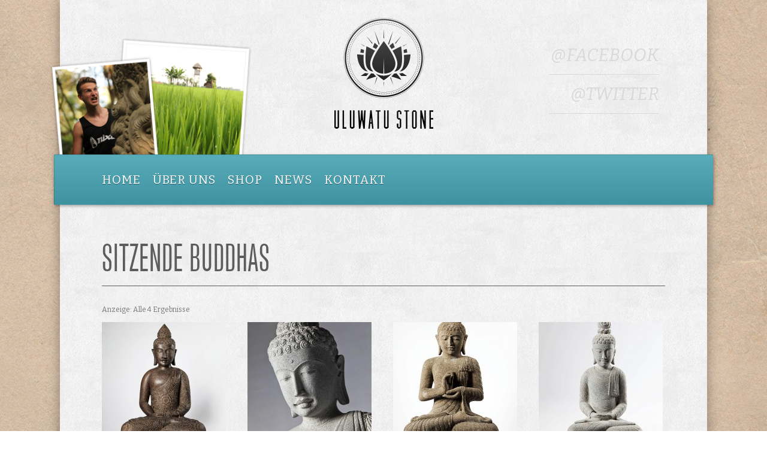

--- FILE ---
content_type: text/html; charset=UTF-8
request_url: http://www.uluwatu-stone.de/produktkategorie/sitzende-buddhas/
body_size: 5487
content:
<!DOCTYPE html>
<!--[if lt IE 7 ]><html class="ie ie6" lang="de" prefix="og: http://ogp.me/ns#"> <![endif]-->
<!--[if IE 7 ]><html class="ie ie7" lang="de" prefix="og: http://ogp.me/ns#"> <![endif]-->
<!--[if IE 8 ]><html class="ie ie8" lang="de" prefix="og: http://ogp.me/ns#"> <![endif]-->
<!--[if (gte IE 9)|!(IE)]><!--><html lang="de" prefix="og: http://ogp.me/ns#"> <!--<![endif]-->
<head>

	<!-- Basic Page Needs
  ================================================== -->
	<meta charset="UTF-8">
	<title>Sitzende Buddhas Archive - Uluwatu StoneUluwatu Stone</title>

	<!-- Mobile Specific Metas
	================================================== -->
	<meta name="viewport" content="width=device-width, initial-scale=1, maximum-scale=1">

	<!-- Favicons
	================================================== -->
	<link rel="shortcut icon" href="http://www.uluwatu-stone.de/wp-content/themes/uluwatu/images/favicon.ico">
	<link rel="apple-touch-icon" href="http://www.uluwatu-stone.de/wp-content/themes/uluwatu/images/apple-touch-icon.png">
	<link rel="apple-touch-icon" sizes="72x72" href="http://www.uluwatu-stone.de/wp-content/themes/uluwatu/images/apple-touch-icon-72x72.png">
	<link rel="apple-touch-icon" sizes="114x114" href="http://www.uluwatu-stone.de/wp-content/themes/uluwatu/images/apple-touch-icon-114x114.png">
	
	<!-- Google Fonts
	================================================== -->
	<link href='http://fonts.googleapis.com/css?family=Bitter:400,700,400italic' rel='stylesheet' type='text/css'>
	<link href="//netdna.bootstrapcdn.com/font-awesome/4.1.0/css/font-awesome.min.css" rel="stylesheet">

	<!-- The first line adds support for XFN, and the second line provides links for our pingbacks.
	================================================== -->
	<link rel="profile" href="http://gmpg.org/xfn/11" />
	<link rel="pingback" href="http://www.uluwatu-stone.de/xmlrpc.php" />
	
	<!--[if lt IE 9]>
		<script src="http://html5shim.googlecode.com/svn/trunk/html5.js"></script>
	<![endif]-->
	
	
<!-- This site is optimized with the Yoast SEO plugin v3.4 - https://yoast.com/wordpress/plugins/seo/ -->
<link rel="canonical" href="http://www.uluwatu-stone.de/produktkategorie/sitzende-buddhas/" />
<meta property="og:locale" content="de_DE" />
<meta property="og:type" content="object" />
<meta property="og:title" content="Sitzende Buddhas Archive - Uluwatu Stone" />
<meta property="og:url" content="http://www.uluwatu-stone.de/produktkategorie/sitzende-buddhas/" />
<meta property="og:site_name" content="Uluwatu Stone" />
<!-- / Yoast SEO plugin. -->

<link rel='dns-prefetch' href='//netdna.bootstrapcdn.com' />
<link rel='dns-prefetch' href='//s.w.org' />
<link rel="alternate" type="application/rss+xml" title="Uluwatu Stone &raquo; Feed" href="http://www.uluwatu-stone.de/feed/" />
<link rel="alternate" type="application/rss+xml" title="Uluwatu Stone &raquo; Kommentar-Feed" href="http://www.uluwatu-stone.de/comments/feed/" />
<link rel="alternate" type="application/rss+xml" title="Uluwatu Stone &raquo; Sitzende Buddhas Produktkategorie Feed" href="http://www.uluwatu-stone.de/produktkategorie/sitzende-buddhas/feed/" />
		<script type="text/javascript">
			window._wpemojiSettings = {"baseUrl":"https:\/\/s.w.org\/images\/core\/emoji\/2\/72x72\/","ext":".png","svgUrl":"https:\/\/s.w.org\/images\/core\/emoji\/2\/svg\/","svgExt":".svg","source":{"concatemoji":"http:\/\/www.uluwatu-stone.de\/wp-includes\/js\/wp-emoji-release.min.js?ver=4.6.29"}};
			!function(e,o,t){var a,n,r;function i(e){var t=o.createElement("script");t.src=e,t.type="text/javascript",o.getElementsByTagName("head")[0].appendChild(t)}for(r=Array("simple","flag","unicode8","diversity","unicode9"),t.supports={everything:!0,everythingExceptFlag:!0},n=0;n<r.length;n++)t.supports[r[n]]=function(e){var t,a,n=o.createElement("canvas"),r=n.getContext&&n.getContext("2d"),i=String.fromCharCode;if(!r||!r.fillText)return!1;switch(r.textBaseline="top",r.font="600 32px Arial",e){case"flag":return(r.fillText(i(55356,56806,55356,56826),0,0),n.toDataURL().length<3e3)?!1:(r.clearRect(0,0,n.width,n.height),r.fillText(i(55356,57331,65039,8205,55356,57096),0,0),a=n.toDataURL(),r.clearRect(0,0,n.width,n.height),r.fillText(i(55356,57331,55356,57096),0,0),a!==n.toDataURL());case"diversity":return r.fillText(i(55356,57221),0,0),a=(t=r.getImageData(16,16,1,1).data)[0]+","+t[1]+","+t[2]+","+t[3],r.fillText(i(55356,57221,55356,57343),0,0),a!=(t=r.getImageData(16,16,1,1).data)[0]+","+t[1]+","+t[2]+","+t[3];case"simple":return r.fillText(i(55357,56835),0,0),0!==r.getImageData(16,16,1,1).data[0];case"unicode8":return r.fillText(i(55356,57135),0,0),0!==r.getImageData(16,16,1,1).data[0];case"unicode9":return r.fillText(i(55358,56631),0,0),0!==r.getImageData(16,16,1,1).data[0]}return!1}(r[n]),t.supports.everything=t.supports.everything&&t.supports[r[n]],"flag"!==r[n]&&(t.supports.everythingExceptFlag=t.supports.everythingExceptFlag&&t.supports[r[n]]);t.supports.everythingExceptFlag=t.supports.everythingExceptFlag&&!t.supports.flag,t.DOMReady=!1,t.readyCallback=function(){t.DOMReady=!0},t.supports.everything||(a=function(){t.readyCallback()},o.addEventListener?(o.addEventListener("DOMContentLoaded",a,!1),e.addEventListener("load",a,!1)):(e.attachEvent("onload",a),o.attachEvent("onreadystatechange",function(){"complete"===o.readyState&&t.readyCallback()})),(a=t.source||{}).concatemoji?i(a.concatemoji):a.wpemoji&&a.twemoji&&(i(a.twemoji),i(a.wpemoji)))}(window,document,window._wpemojiSettings);
		</script>
		<style type="text/css">
img.wp-smiley,
img.emoji {
	display: inline !important;
	border: none !important;
	box-shadow: none !important;
	height: 1em !important;
	width: 1em !important;
	margin: 0 .07em !important;
	vertical-align: -0.1em !important;
	background: none !important;
	padding: 0 !important;
}
</style>
<link rel='stylesheet' id='contact-form-7-css'  href='http://www.uluwatu-stone.de/wp-content/plugins/contact-form-7/includes/css/styles.css?ver=4.3.1' type='text/css' media='all' />
<link rel='stylesheet' id='sb_instagram_styles-css'  href='http://www.uluwatu-stone.de/wp-content/plugins/instagram-feed/css/sb-instagram.css?ver=1.3.11' type='text/css' media='all' />
<link rel='stylesheet' id='sb_instagram_icons-css'  href='//netdna.bootstrapcdn.com/font-awesome/4.2.0/css/font-awesome.min.css?1&#038;ver=4.2.0' type='text/css' media='all' />
<link rel='stylesheet' id='fbshare-stylesheet-css'  href='http://www.uluwatu-stone.de/wp-content/plugins/woocommerce-facebook-share-like-button/css/fbshare.css?ver=4.6.29' type='text/css' media='all' />
<link rel='stylesheet' id='sod-pinterest-style-css'  href='http://www.uluwatu-stone.de/wp-content/plugins/woocommerce-pinterest-button-extension/assets/sod-pinterest.css?ver=4.6.29' type='text/css' media='all' />
<link rel='stylesheet' id='woocommerce-layout-css'  href='//www.uluwatu-stone.de/wp-content/plugins/woocommerce/assets/css/woocommerce-layout.css?ver=2.5.1' type='text/css' media='all' />
<link rel='stylesheet' id='woocommerce-smallscreen-css'  href='//www.uluwatu-stone.de/wp-content/plugins/woocommerce/assets/css/woocommerce-smallscreen.css?ver=2.5.1' type='text/css' media='only screen and (max-width: 768px)' />
<link rel='stylesheet' id='woocommerce-general-css'  href='//www.uluwatu-stone.de/wp-content/plugins/woocommerce/assets/css/woocommerce.css?ver=2.5.1' type='text/css' media='all' />
<link rel='stylesheet' id='wooslider-flexslider-css'  href='http://www.uluwatu-stone.de/wp-content/plugins/wooslider/assets/css/flexslider.css?ver=1.0.1' type='text/css' media='all' />
<link rel='stylesheet' id='wooslider-common-css'  href='http://www.uluwatu-stone.de/wp-content/plugins/wooslider/assets/css/style.css?ver=1.0.1' type='text/css' media='all' />
<link rel='stylesheet' id='base-style-css'  href='http://www.uluwatu-stone.de/wp-content/themes/uluwatu/css/base.css?ver=all' type='text/css' media='all' />
<link rel='stylesheet' id='skeleton-style-css'  href='http://www.uluwatu-stone.de/wp-content/themes/uluwatu/css/skeleton.css?ver=all' type='text/css' media='all' />
<link rel='stylesheet' id='layout-style-css'  href='http://www.uluwatu-stone.de/wp-content/themes/uluwatu/css/layout.css?ver=all' type='text/css' media='all' />
<script type='text/javascript' src='http://www.uluwatu-stone.de/wp-includes/js/jquery/jquery.js?ver=1.12.4'></script>
<script type='text/javascript' src='http://www.uluwatu-stone.de/wp-includes/js/jquery/jquery-migrate.min.js?ver=1.4.1'></script>
<script type='text/javascript' src='http://www.uluwatu-stone.de/wp-content/plugins/woocommerce-pinterest-button-extension/assets/sod_pinterest.js?ver=4.6.29'></script>
<link rel='https://api.w.org/' href='http://www.uluwatu-stone.de/wp-json/' />
<link rel="EditURI" type="application/rsd+xml" title="RSD" href="http://www.uluwatu-stone.de/xmlrpc.php?rsd" />
<link rel="wlwmanifest" type="application/wlwmanifest+xml" href="http://www.uluwatu-stone.de/wp-includes/wlwmanifest.xml" /> 
<link rel="alternate" type="application/rss+xml"  title="Neue Produkte hinzugefügt zu Sitzende Buddhas" href="http://www.uluwatu-stone.de/shop/feed/?product_cat=sitzende-buddhas" />		<style type="text/css">.recentcomments a{display:inline !important;padding:0 !important;margin:0 !important;}</style>
		
</head>

<body class="archive tax-product_cat term-sitzende-buddhas term-18 woocommerce woocommerce-page">

	<div class="page-bg">

	<div id="page" class="hfeed site container" role="main">
	
		<header id="masthead" class="site-header sixteen columns" role="banner">
			<a href="http://www.uluwatu-stone.de"><img src="http://www.uluwatu-stone.de/wp-content/themes/uluwatu/images/bg_header.png" alt="Beispiele unserer Statuen" class="header-polaroid six columns alpha"></a>	
			<a href="http://www.uluwatu-stone.de" class="sitelogo four columns"><img src="http://www.uluwatu-stone.de/wp-content/themes/uluwatu/images/logo_uluwatu.png" alt="Logo Uluwatu Stone" width="165" height="185"></a>
			<ul class="header-social four columns offset-by-two omega">
				<li><a href="https://www.facebook.com/uluwatustone" target="_blank">@Facebook</a></li>
				<li><a href="https://twitter.com/UluwatuStone" target="_blank">@Twitter</a></li>
			</ul>
		</header><!-- #masthead .site-header -->
		
		<nav role="navigation" class="site-navigation main-navigation sixteen columns">
			<div class="menu-primary-container"><ul id="menu-primary" class="menu"><li id="menu-item-45" class="menu-item menu-item-type-post_type menu-item-object-page menu-item-45"><a href="http://www.uluwatu-stone.de/">Home</a></li>
<li id="menu-item-43" class="menu-item menu-item-type-post_type menu-item-object-page menu-item-43"><a href="http://www.uluwatu-stone.de/uber-uns/">Über uns</a></li>
<li id="menu-item-32" class="menu-item menu-item-type-post_type menu-item-object-page menu-item-32"><a href="http://www.uluwatu-stone.de/shop/">Shop</a></li>
<li id="menu-item-335" class="menu-item menu-item-type-post_type menu-item-object-page menu-item-335"><a href="http://www.uluwatu-stone.de/news/">News</a></li>
<li id="menu-item-44" class="menu-item menu-item-type-post_type menu-item-object-page menu-item-44"><a href="http://www.uluwatu-stone.de/kontakt/">Kontakt</a></li>
</ul></div>		</nav><!-- .site-navigation .main-navigation -->
		
		<div id="main" class="site-main sixteen columns">		
	<div id="primary" class="content-area">
	
		
			
				<h1 class="page-title">Sitzende Buddhas</h1>

			
			
			
				<p class="woocommerce-result-count">
	Anzeige: Alle 4 Ergebnisse</p>
<form class="woocommerce-ordering" method="get">
	<select name="orderby" class="orderby">
					<option value="menu_order"  selected='selected'>Standardsortierung</option>
					<option value="popularity" >Sortieren nach Beliebtheit</option>
					<option value="date" >Sortieren nach Aktualität</option>
					<option value="price" >Sortieren nach Preis: aufsteigend</option>
					<option value="price-desc" >Sortieren nach Preis: absteigend</option>
			</select>
	</form>

				<ul class="products">

					
					
						<li class="first post-108 product type-product status-publish has-post-thumbnail product_cat-sitzende-buddhas product_tag-blumen product_tag-buddha product_tag-flusstein product_tag-meditation product_tag-schwarz product_tag-sitzen taxable shipping-taxable product-type-simple product-cat-sitzende-buddhas product-tag-blumen product-tag-buddha product-tag-flusstein product-tag-meditation product-tag-schwarz product-tag-sitzen instock">

	<a href="http://www.uluwatu-stone.de/produkt/dark-knight/"><img width="207" height="207" src="http://www.uluwatu-stone.de/wp-content/uploads/2013/04/IMG_7242x-207x207.jpg" class="attachment-shop_catalog size-shop_catalog wp-post-image" alt="Buddha sitzend 80 cm" srcset="http://www.uluwatu-stone.de/wp-content/uploads/2013/04/IMG_7242x-207x207.jpg 207w, http://www.uluwatu-stone.de/wp-content/uploads/2013/04/IMG_7242x-210x210.jpg 210w, http://www.uluwatu-stone.de/wp-content/uploads/2013/04/IMG_7242x-140x140.jpg 140w, http://www.uluwatu-stone.de/wp-content/uploads/2013/04/IMG_7242x-451x451.jpg 451w" sizes="(max-width: 207px) 100vw, 207px" /><h3>Dark Knight (sold)</h3>
</a><a rel="nofollow" href="http://www.uluwatu-stone.de/produkt/dark-knight/" data-quantity="1" data-product_id="108" data-product_sku="" class="button product_type_simple ajax_add_to_cart">Weiterlesen</a>
</li>

					
						<li class="post-86 product type-product status-publish has-post-thumbnail product_cat-sitzende-buddhas product_tag-blumen product_tag-buddha product_tag-flusstein product_tag-hell product_tag-sitzen product_tag-weis taxable shipping-taxable product-type-simple product-cat-sitzende-buddhas product-tag-blumen product-tag-buddha product-tag-flusstein product-tag-hell product-tag-sitzen product-tag-weis instock">

	<a href="http://www.uluwatu-stone.de/produkt/flower-power/"><img width="207" height="207" src="http://www.uluwatu-stone.de/wp-content/uploads/2013/04/IMG_7327x-207x207.jpg" class="attachment-shop_catalog size-shop_catalog wp-post-image" alt="Buddha sitzende 100 cm" srcset="http://www.uluwatu-stone.de/wp-content/uploads/2013/04/IMG_7327x-207x207.jpg 207w, http://www.uluwatu-stone.de/wp-content/uploads/2013/04/IMG_7327x-210x210.jpg 210w, http://www.uluwatu-stone.de/wp-content/uploads/2013/04/IMG_7327x-140x140.jpg 140w, http://www.uluwatu-stone.de/wp-content/uploads/2013/04/IMG_7327x-451x451.jpg 451w" sizes="(max-width: 207px) 100vw, 207px" /><h3>Flower Power (sold)</h3>
</a><a rel="nofollow" href="http://www.uluwatu-stone.de/produkt/flower-power/" data-quantity="1" data-product_id="86" data-product_sku="" class="button product_type_simple ajax_add_to_cart">Weiterlesen</a>
</li>

					
						<li class="post-99 product type-product status-publish has-post-thumbnail product_cat-sitzende-buddhas product_tag-buddha product_tag-greenstone product_tag-lava product_tag-rad_der_lehre product_tag-sitzen taxable shipping-taxable product-type-simple product-cat-sitzende-buddhas product-tag-buddha product-tag-greenstone product-tag-lava product-tag-rad_der_lehre product-tag-sitzen instock">

	<a href="http://www.uluwatu-stone.de/produkt/keeper-of-the-faith/"><img width="207" height="207" src="http://www.uluwatu-stone.de/wp-content/uploads/2013/04/IMG_7380x-207x207.jpg" class="attachment-shop_catalog size-shop_catalog wp-post-image" alt="Buddha sitzend 105 cm" srcset="http://www.uluwatu-stone.de/wp-content/uploads/2013/04/IMG_7380x-207x207.jpg 207w, http://www.uluwatu-stone.de/wp-content/uploads/2013/04/IMG_7380x-210x210.jpg 210w, http://www.uluwatu-stone.de/wp-content/uploads/2013/04/IMG_7380x-140x140.jpg 140w, http://www.uluwatu-stone.de/wp-content/uploads/2013/04/IMG_7380x-451x451.jpg 451w" sizes="(max-width: 207px) 100vw, 207px" /><h3>Keeper of the Faith (sold)</h3>
</a><a rel="nofollow" href="http://www.uluwatu-stone.de/produkt/keeper-of-the-faith/" data-quantity="1" data-product_id="99" data-product_sku="" class="button product_type_simple ajax_add_to_cart">Weiterlesen</a>
</li>

					
						<li class="last post-103 product type-product status-publish has-post-thumbnail product_cat-sitzende-buddhas product_tag-buddha product_tag-flamme product_tag-flusstein product_tag-hell product_tag-meditation product_tag-sitzen product_tag-weis taxable shipping-taxable product-type-simple product-cat-sitzende-buddhas product-tag-buddha product-tag-flamme product-tag-flusstein product-tag-hell product-tag-meditation product-tag-sitzen product-tag-weis instock">

	<a href="http://www.uluwatu-stone.de/produkt/white-light/"><img width="207" height="207" src="http://www.uluwatu-stone.de/wp-content/uploads/2013/04/IMG_7424x-207x207.jpg" class="attachment-shop_catalog size-shop_catalog wp-post-image" alt="Buddha sitzend 60 cm" srcset="http://www.uluwatu-stone.de/wp-content/uploads/2013/04/IMG_7424x-207x207.jpg 207w, http://www.uluwatu-stone.de/wp-content/uploads/2013/04/IMG_7424x-210x210.jpg 210w, http://www.uluwatu-stone.de/wp-content/uploads/2013/04/IMG_7424x-140x140.jpg 140w, http://www.uluwatu-stone.de/wp-content/uploads/2013/04/IMG_7424x-451x451.jpg 451w" sizes="(max-width: 207px) 100vw, 207px" /><h3>White Light (sold)</h3>
</a><a rel="nofollow" href="http://www.uluwatu-stone.de/produkt/white-light/" data-quantity="1" data-product_id="103" data-product_sku="" class="button product_type_simple ajax_add_to_cart">Weiterlesen</a>
</li>

					
				</ul>

				
					
	</div>
			
		</div><!-- #main .site-main -->

		<div class="footer_divider sixteen columns">&nbsp;</div>
		
	</div><!-- #page .hfeed .site .container -->

	</div>
	
	<div id="footer_wrapper">
		<footer id="colophon" class="site-footer container" role="contentinfo">
			<div class="footer_widgets clearfix">
		
		    	<aside id="text-2" class="widget widget_text five columns offset-by-three">			<div class="textwidget"><strong>Uluwatu Stone | Simon Putz</strong></br>
Insel 25</br>
D-89231 Neu-Ulm</br>
+49 731 150 68 50</br>
+49 174 210 43 65</br>
info@uluwatu-stone.de</div>
		</aside>		    	<aside id="text-3" class="widget widget_text six columns">			<div class="textwidget"><div id="sb_instagram" class="sbi sbi_col_3" style="width:105%; padding-bottom: 10px; " data-id="3301142388" data-num="3" data-res="auto" data-cols="3" data-options='{&quot;sortby&quot;: &quot;none&quot;, &quot;headercolor&quot;: &quot;&quot;, &quot;imagepadding&quot;: &quot;5&quot;}'><div id="sbi_images" style="padding: 5px;"><div class="sbi_loader fa-spin"></div></div><div id="sbi_load"><div class="sbi_follow_btn"><a href="http://instagram.com/" style="" target="_blank"><i class="fa fa-instagram"></i>Follow on Instagram</a></div></div></div></div>
		</aside>		    	
		    	<div class="two columns">&nbsp;</div>
		    	
		    	<div class="wim_patch">
					<a href="http://www.wowitmoves.com" alt="kreativagentur wowitmoves">
						<img src="http://www.uluwatu-stone.de/wp-content/themes/uluwatu/images/patch_wim.png" alt="Logo kreativagentur wowitmoves" width="113" height="90" />
					</a>
				</div>
				
			</div><! -- .footer_widgets -->
				
			<nav class="footer-nav sixteen columns">
				<div class="menu-footer-container"><ul id="menu-footer" class="menu"><li id="menu-item-144" class="menu-item menu-item-type-post_type menu-item-object-page menu-item-144"><a href="http://www.uluwatu-stone.de/">Home</a></li>
<li id="menu-item-141" class="menu-item menu-item-type-post_type menu-item-object-page menu-item-141"><a href="http://www.uluwatu-stone.de/uber-uns/">Über uns</a></li>
<li id="menu-item-143" class="menu-item menu-item-type-post_type menu-item-object-page menu-item-143"><a href="http://www.uluwatu-stone.de/shop/">Shop</a></li>
<li id="menu-item-334" class="menu-item menu-item-type-post_type menu-item-object-page menu-item-334"><a href="http://www.uluwatu-stone.de/news/">News</a></li>
<li id="menu-item-142" class="menu-item menu-item-type-post_type menu-item-object-page menu-item-142"><a href="http://www.uluwatu-stone.de/kontakt/">Kontakt</a></li>
<li id="menu-item-140" class="menu-item menu-item-type-post_type menu-item-object-page menu-item-140"><a href="http://www.uluwatu-stone.de/impressum/">Impressum</a></li>
</ul></div>			</nav>		
	    		    		    
		</footer><!-- #colophon .site-footer -->

	</div><!-- #footer_wrapper -->

<script type='text/javascript' src='http://www.uluwatu-stone.de/wp-content/plugins/contact-form-7/includes/js/jquery.form.min.js?ver=3.51.0-2014.06.20'></script>
<script type='text/javascript'>
/* <![CDATA[ */
var _wpcf7 = {"loaderUrl":"http:\/\/www.uluwatu-stone.de\/wp-content\/plugins\/contact-form-7\/images\/ajax-loader.gif","recaptchaEmpty":"Please verify that you are not a robot.","sending":"Senden ..."};
/* ]]> */
</script>
<script type='text/javascript' src='http://www.uluwatu-stone.de/wp-content/plugins/contact-form-7/includes/js/scripts.js?ver=4.3.1'></script>
<script type='text/javascript'>
/* <![CDATA[ */
var sb_instagram_js_options = {"sb_instagram_at":"3301142388.3a81a9f.cf89da8def0b4695a3b27f2cf1269bd2"};
/* ]]> */
</script>
<script type='text/javascript' src='http://www.uluwatu-stone.de/wp-content/plugins/instagram-feed/js/sb-instagram.js?ver=1.3.11'></script>
<script type='text/javascript'>
/* <![CDATA[ */
var wc_add_to_cart_params = {"ajax_url":"\/wp-admin\/admin-ajax.php","wc_ajax_url":"\/produktkategorie\/sitzende-buddhas\/?wc-ajax=%%endpoint%%","i18n_view_cart":"Warenkorb anzeigen","cart_url":"http:\/\/www.uluwatu-stone.de\/warenkorb\/","is_cart":"","cart_redirect_after_add":"no"};
/* ]]> */
</script>
<script type='text/javascript' src='//www.uluwatu-stone.de/wp-content/plugins/woocommerce/assets/js/frontend/add-to-cart.min.js?ver=2.5.1'></script>
<script type='text/javascript' src='//www.uluwatu-stone.de/wp-content/plugins/woocommerce/assets/js/jquery-blockui/jquery.blockUI.min.js?ver=2.70'></script>
<script type='text/javascript'>
/* <![CDATA[ */
var woocommerce_params = {"ajax_url":"\/wp-admin\/admin-ajax.php","wc_ajax_url":"\/produktkategorie\/sitzende-buddhas\/?wc-ajax=%%endpoint%%"};
/* ]]> */
</script>
<script type='text/javascript' src='//www.uluwatu-stone.de/wp-content/plugins/woocommerce/assets/js/frontend/woocommerce.min.js?ver=2.5.1'></script>
<script type='text/javascript' src='//www.uluwatu-stone.de/wp-content/plugins/woocommerce/assets/js/jquery-cookie/jquery.cookie.min.js?ver=1.4.1'></script>
<script type='text/javascript'>
/* <![CDATA[ */
var wc_cart_fragments_params = {"ajax_url":"\/wp-admin\/admin-ajax.php","wc_ajax_url":"\/produktkategorie\/sitzende-buddhas\/?wc-ajax=%%endpoint%%","fragment_name":"wc_fragments"};
/* ]]> */
</script>
<script type='text/javascript' src='//www.uluwatu-stone.de/wp-content/plugins/woocommerce/assets/js/frontend/cart-fragments.min.js?ver=2.5.1'></script>
<script type='text/javascript' src='http://www.uluwatu-stone.de/wp-content/plugins/wooslider/assets/js/jquery.flexslider-min.js?ver=1.0.0'></script>
<script type='text/javascript' src='http://www.uluwatu-stone.de/wp-includes/js/wp-embed.min.js?ver=4.6.29'></script>

</body>
</html>

--- FILE ---
content_type: text/css
request_url: http://www.uluwatu-stone.de/wp-content/themes/uluwatu/css/base.css?ver=all
body_size: 2702
content:
/*
* Skeleton V1.2
* Copyright 2011, Dave Gamache
* www.getskeleton.com
* Free to use under the MIT license.
* http://www.opensource.org/licenses/mit-license.php
* 6/20/2012
*/
/* Table of Content
==================================================
	#Reset & Basics
	#Basic Styles
	#Site Styles
	#Typography
	#Links
	#Lists
	#Images
	#Buttons
	#Forms
	#Misc */
/* #Reset & Basics (Inspired by E. Meyers)
================================================== */
html, body, div, span, applet, object, iframe, h1, h2, h3, h4, h5, h6, p, blockquote, pre, a, abbr, acronym, address, big, cite, code, del, dfn, em, img, ins, kbd, q, s, samp, small, strike, strong, sub, sup, tt, var, b, u, i, center, dl, dt, dd, ol, ul, li, fieldset, form, label, legend, table, caption, tbody, tfoot, thead, tr, th, td, article, aside, canvas, details, embed, figure, figcaption, footer, header, hgroup, menu, nav, output, ruby, section, summary, time, mark, audio, video {
  margin: 0;
  padding: 0;
  border: 0;
  font-size: 100%;
  font: inherit;
  vertical-align: baseline; }

article, aside, details, figcaption, figure, footer, header, hgroup, menu, nav, section {
  display: block; }

body {
  line-height: 1; }

ol, ul {
  list-style: none; }

blockquote, q {
  quotes: none; }

blockquote:before, blockquote:after,
q:before, q:after {
  content: '';
  content: none; }

table {
  border-collapse: collapse;
  border-spacing: 0; }

*, *:before, *:after {
  -moz-box-sizing: border-box;
  -webkit-box-sizing: border-box;
  box-sizing: border-box; }

/* #Basic Styles
================================================== */
body {
  background: #fff;
  background: url(../images/bg_site.jpg) 50% 50% repeat;
  font: 16px/24px 'Bitter', serif;
  color: #444;
  -webkit-font-smoothing: antialiased;
  /* Fix for webkit rendering */
  -webkit-text-size-adjust: 100%;
  -webkit-hyphens: auto;
  -moz-hyphens: auto;
  -ms-hyphens: auto;
  hyphens: auto; }

/* #Typography
================================================== */
h1 a, h2 a, h3 a, h4 a, h5 a, h6 a {
  font-weight: inherit;
  text-decoration: none;
  border: 0; }

h1 {
  border-bottom: 1px solid #5c5c5c;
  color: #5c5c5c;
  display: block;
  font-family: 'trump_gothic_eastregular';
  font-size: 3.75em;
  line-height: 1em;
  padding: 0 0 15px 0;
  margin-bottom: 0.5em;
  letter-spacing: 1px;
  text-transform: uppercase; }

.home h1 {
  border: 0;
  color: #444;
  padding: 0;
  font-family: 'Bitter', serif;
  text-transform: none;
  letter-spacing: 0; }

h2,
.home h1 {
  margin-top: 1.6em;
  margin-bottom: 0.8em;
  font-size: 1.875em;
  font-weight: 700;
  line-height: 0.8em; }

h3 {
  font-size: 1.31250em;
  line-height: 1.5;
  font-weight: 700;
  margin-bottom: 8px; }

h4 {
  font-size: 21px;
  line-height: 30px;
  margin-bottom: 4px; }

h5 {
  font-size: 17px;
  line-height: 24px; }

h6 {
  font-size: 14px;
  line-height: 21px; }

.subheader {
  color: #777; }

p {
  line-height: 1.5em;
  font-size: 1em;
  margin: 0 0 1.5em 0;
  text-align: justify; }

p img {
  margin: 0; }

p.lead {
  font-size: 21px;
  line-height: 27px;
  color: #777; }

p.twocolumns {
  -webkit-column-count: 2;
  -moz-column-count: 2;
  column-count: 2;
  -webkit-column-gap: 30px;
  -moz-column-gap: 30px;
  column-gap: 30px; }

em {
  font-style: italic; }

strong {
  font-weight: bold; }

small {
  font-size: 80%; }

/*	Blockquotes  */
blockquote, blockquote p {
  font-size: 17px;
  line-height: 24px;
  color: #777;
  font-style: italic; }

blockquote {
  margin: 0 0 20px;
  padding: 9px 20px 0 19px;
  border-left: 1px solid #ddd; }

blockquote cite {
  display: block;
  font-size: 12px;
  color: #555; }

blockquote cite:before {
  content: "\2014 \0020"; }

blockquote cite a, blockquote cite a:visited, blockquote cite a:visited {
  color: #555; }

hr {
  border: solid #ddd;
  border-width: 1px 0 0;
  clear: both;
  margin: 10px 0 30px;
  height: 0; }

/* #Links
================================================== */
a, a:visited {
  border-bottom: 1px dotted #666;
  color: #666;
  text-decoration: none;
  outline: 0; }

a:hover, a:focus {
  color: #000; }

p a, p a:visited {
  line-height: inherit; }

.thumbnails a,
.wp-caption a,
#sb-container a,
.pp_hoverContainer a {
  border: 0; }

/* #Lists
================================================== */
ul, ol {
  margin-bottom: 1.5em;
  padding-left: 1.2em; }

ul {
  list-style: disc outside; }

ol {
  list-style: decimal; }

ol, ul.square, ul.circle, ul.disc {
  margin-left: 30px; }

ul.square {
  list-style: square outside; }

ul.circle {
  list-style: circle outside; }

ul.disc {
  list-style: disc outside; }

ul ul, ul ol,
ol ol, ol ul {
  margin: 4px 0 5px 30px;
  font-size: 90%; }

ul ul li, ul ol li,
ol ol li, ol ul li {
  margin-bottom: 6px; }

li {
  margin-bottom: 12px; }

ul.large li {
  line-height: 21px; }

li p {
  line-height: 21px; }

/* #Images
================================================== */
img {
  max-width: 100%;
  height: auto; }

.gallery .gallery-item {
  padding: 6px; }
.gallery a {
  border: 0; }

/* #Buttons
================================================== */
.big {
  font-size: 24px !important;
  font-weight: bold !important;
  padding: 8px 14px 10px !important;
  margin: 0 !important; }

a.button,
button,
input[type="submit"],
input[type="reset"],
input[type="button"] {
  background-color: #47a4b3;
  -webkit-box-shadow: 0 1px 3px rgba(0, 0, 3, 0.25), inset 0 1px 3px rgba(255, 255, 255, 0.7);
  -moz-box-shadow: 0 1px 3px rgba(0, 0, 3, 0.25), inset 0 1px 3px rgba(255, 255, 255, 0.7);
  box-shadow: 0 1px 3px rgba(0, 0, 3, 0.25), inset 0 1px 3px rgba(255, 255, 255, 0.7);
  border: solid 1px #3d8d99;
  color: #fff;
  display: inline-block;
  font-weight: bold;
  text-decoration: none;
  cursor: pointer;
  margin-bottom: 20px;
  line-height: normal;
  padding: 4px 10px;
  font: 16px/24px 'Bitter', serif;
  -webkit-font-smoothing: antialiased;
  transition: all 0.3s ease; }

.button:hover,
button:hover,
input[type="submit"]:hover,
input[type="reset"]:hover,
input[type="button"]:hover {
  background: #4fb5c4; }

.button:active,
button:active,
input[type="submit"]:active,
input[type="reset"]:active,
input[type="button"]:active {
  background: #4298a6; }

.button.full-width,
button.full-width,
input[type="submit"].full-width,
input[type="reset"].full-width,
input[type="button"].full-width {
  width: 100%;
  padding-left: 0 !important;
  padding-right: 0 !important;
  text-align: center; }

/* Fix for odd Mozilla border & padding issues */
button::-moz-focus-inner,
input::-moz-focus-inner {
  border: 0;
  padding: 0; }

/* #Forms
================================================== */
form {
  margin-bottom: 20px; }

fieldset {
  margin-bottom: 20px; }

input[type="text"],
input[type="password"],
input[type="email"],
textarea,
select {
  border: 1px solid #ccc;
  padding: 8px 12px;
  outline: none;
  color: #777;
  font: 16px/24px 'Bitter', serif;
  -webkit-font-smoothing: antialiased;
  margin: 0;
  max-width: 100%;
  display: block;
  margin-bottom: 20px;
  background: #fff; }

select {
  padding: 0; }

input[type="text"]:focus,
input[type="password"]:focus,
input[type="email"]:focus,
textarea:focus {
  border: 1px solid #aaa;
  color: #444;
  -moz-box-shadow: 0 0 3px rgba(0, 0, 0, 0.2);
  -webkit-box-shadow: 0 0 3px rgba(0, 0, 0, 0.2);
  box-shadow: 0 0 3px rgba(0, 0, 0, 0.2); }

textarea {
  min-height: 60px; }

label,
legend {
  display: block;
  font-weight: bold;
  font-size: 13px; }

select {
  width: 220px; }

input[type="checkbox"] {
  display: inline; }

label span,
legend span {
  font-weight: normal;
  font-size: 13px;
  color: #444; }

/* #Misc
================================================== */
.remove-bottom {
  margin-bottom: 0 !important; }

.half-bottom {
  margin-bottom: 10px !important; }

.add-bottom {
  margin-bottom: 20px !important; }

/* =WordPress Core
-------------------------------------------------------------- */
.alignnone {
  margin: 5px 20px 20px 0; }

.aligncenter,
div.aligncenter {
  display: block;
  margin: 5px auto 5px auto; }

.alignright {
  float: right;
  margin: 5px 0 20px 20px; }

.alignleft {
  float: left;
  margin: 5px 20px 20px 0; }

.aligncenter {
  display: block;
  margin: 5px auto 5px auto; }

a img.alignright {
  float: right;
  margin: 5px 0 20px 20px; }

a img.alignnone {
  margin: 5px 20px 20px 0; }

a img.alignleft {
  float: left;
  margin: 5px 20px 20px 0; }

a img.aligncenter {
  display: block;
  margin-left: auto;
  margin-right: auto; }

.wp-caption {
  background: #fff;
  border: 1px solid #f0f0f0;
  max-width: 96%;
  /* Image does not overflow the content area */
  padding: 5px 3px 3px;
  text-align: center !important;
  box-shadow: 0 1px 2px 0 rgba(0, 0, 0, 0.3);
  -webkit-box-shadow: 0 1px 2px 0 rgba(0, 0, 0, 0.3);
  -moz-box-shadow: 0 1px 2px 0 rgba(0, 0, 0, 0.3);
  -webkit-transition: all ease-in-out 0.2s;
  -moz-transition: all ease-in-out 0.2s;
  -o-transition: all ease-in-out 0.2s;
  transition: all ease-in-out 0.2s; }

.wp-caption.alignnone {
  margin: 0px 20px 20px 0; }

.wp-caption.alignleft {
  margin: 0px 20px 20px 0; }

.wp-caption.alignright {
  margin: 0px 0 20px 20px; }

.wp-caption img {
  border: 0 none;
  height: auto;
  margin: 0;
  max-width: 98.5%;
  padding: 0;
  width: auto; }

.wp-caption p.wp-caption-text,
.wp-caption-text {
  font-size: 11px;
  line-height: 17px;
  margin: 0;
  padding: 0 4px 5px;
  text-align: center; }


--- FILE ---
content_type: text/css
request_url: http://www.uluwatu-stone.de/wp-content/themes/uluwatu/css/layout.css?ver=all
body_size: 2577
content:
@charset "UTF-8";
/*
* Skeleton V1.2
* Copyright 2011, Dave Gamache
* www.getskeleton.com
* Free to use under the MIT license.
* http://www.opensource.org/licenses/mit-license.php
* 6/20/2012
*/
/* Table of Content
==================================================
	#Site Styles
	#Page Styles
	#Media Queries
	#Font-Face */
/* #Site Styles
================================================== */
.page-bg {
  background: #fff;
  background: url(../images/bg_content.jpg) 50% top repeat;
  padding: 0 0px;
  box-shadow: 0 0 20px rgba(0, 0, 3, 0.35);
  width: 1080px;
  margin: 0 auto; }
  @media only screen and (max-width: 1079px) {
    .page-bg {
      width: 960px; } }

/* Header */
.site-header {
  padding: 30px 0 15px;
  height: 258px; }

.site-header .header-polaroid {
  position: relative;
  top: 30px;
  left: -88px; }

.site-header .sitelogo {
  text-align: center; }

.site-header a.sitelogo {
  border: 0; }

.site-header ul.header-social {
  font-size: 30px;
  font-style: italic;
  text-transform: uppercase;
  text-align: right;
  margin-top: 50px;
  list-style: none; }

.site-header ul.header-social a {
  border: 0;
  color: #d9d9d9;
  text-decoration: none;
  transition: all 0.3s ease; }

.site-header ul.header-social a:hover,
.site-header ul.header-social a:focus {
  color: #ccc; }

.site-header ul.header-social a:active {
  color: #bfbfbf; }

.site-header ul.header-social li {
  border-bottom: 1px solid #d9d9d9;
  padding-bottom: 20px;
  margin-bottom: 20px; }

.site-navigation {
  background-color: #47a4b3;
  -webkit-box-shadow: 1px 2px 5px rgba(0, 0, 3, 0.35), inset 1px 1px rgba(0, 0, 0, 0.15);
  -moz-box-shadow: 1px 2px 5px rgba(0, 0, 3, 0.35), inset 1px 1px rgba(0, 0, 0, 0.15);
  box-shadow: 1px 2px 5px rgba(0, 0, 3, 0.35), inset 1px 1px rgba(0, 0, 0, 0.15);
  background-image: -webkit-linear-gradient(bottom, rgba(0, 0, 3, 0.1), rgba(255, 255, 255, 0.1));
  background-image: -moz-linear-gradient(bottom, rgba(0, 0, 3, 0.1), rgba(255, 255, 255, 0.1));
  background-image: -o-linear-gradient(bottom, rgba(0, 0, 3, 0.1), rgba(255, 255, 255, 0.1));
  background-image: -ms-linear-gradient(bottom, rgba(0, 0, 3, 0.1), rgba(255, 255, 255, 0.1));
  background-image: linear-gradient(to top, rgba(0, 0, 3, 0.1), rgba(255, 255, 255, 0.1));
  padding: 0 70px;
  margin-left: -70px !important;
  text-shadow: 0 1px 0 rgba(0, 0, 0, 0.4);
  width: 1100px !important; }
  @media only screen and (max-width: 1079px) {
    .site-navigation {
      padding: 0 10px;
      margin-left: -10px !important;
      text-shadow: 0 1px 0 rgba(0, 0, 0, 0.4);
      width: 980px !important; } }

.site-navigation ul,
.site-navigation ul li {
  font-size: 20px;
  text-transform: uppercase;
  letter-spacing: 1px;
  list-style: none;
  padding: 0;
  margin: 0; }

.site-navigation ul li {
  float: left; }

.site-navigation a {
  border: 0;
  color: #fff;
  display: block;
  text-decoration: none;
  padding: 30px 10px;
  transition: all 0.3s ease; }

.site-navigation a:hover,
.site-navigation a:focus {
  background: #4eadbb;
  padding-top: 29px;
  margin-top: 1px; }

.site-navigation a:active {
  background: #409cac; }

/* Slider */
#siteslider {
  box-shadow: 0px 8px 10px -10px;
  left: -69px;
  position: relative;
  margin: -60px 0 60px;
  width: 1078px; }

#siteslider a {
  border: 0; }

.wooslider {
  background: none;
  border: 0;
  border-radius: 0;
  -webkit-box-shadow: none;
  box-shadow: none;
  margin: 0; }

.slides img.alignnone,
.slides a img.alignnone {
  margin: 0 !important; }

.slide-content {
  margin: 0 !important; }

#siteslider ul li {
  margin: 0; }

#siteslider ul li p {
  margin: 0; }

/* Content */
.site-main {
  margin-top: 60px; }

/* Sidebar */
#secondary h1, #secondary h2, #secondary h3, #secondary h4, #secondary h5, #secondary h6 {
  font-size: 1em;
  border: 0;
  padding: 0; }

/* Footer */
.footer_divider {
  background: url(../images/footer_divider.png) 50% 50% no-repeat;
  margin: 20px 0 30px; }

#footer_wrapper {
  background: url(../images/bg_footer.jpg) 50% top no-repeat;
  position: relative;
  z-index: 999; }

.site-footer {
  color: #a1a1a1;
  font-size: 14px;
  line-height: 21px;
  overflow: hidden;
  height: 310px; }

ul.really_simple_twitter_widget {
  list-style: none;
  font-style: italic;
  font-size: 17px;
  line-height: 1.3; }

a.twitter-link {
  background: url(../images/widget_twitter_birdie.jpg) no-repeat 0 1px;
  border: 0;
  display: block;
  font-size: 12px;
  font-style: normal;
  font-weight: bold;
  text-decoration: underline;
  margin: 12px 0 0 0;
  padding: 0 0 0 18px; }

.wim_patch {
  position: absolute;
  top: 110px; }

.wim_patch a {
  border: 0; }

.footer-nav {
  color: #333;
  font-size: 12px;
  margin-top: 80px; }

.footer-nav ul {
  list-style: none; }

.footer-nav ul li {
  float: left;
  margin-right: 20px; }

/* #Page Styles
================================================== */
.blog article, .single article {
  clear: both;
  margin-bottom: 5em; }
.blog .wp-post-image, .single .wp-post-image {
  margin-bottom: 1.0em; }
  .blog .wp-post-image img, .single .wp-post-image img {
    max-width: 100%; }
.blog .entry-meta, .single .entry-meta {
  clear: both;
  font-size: 0.8em;
  font-style: italic; }
  .blog .entry-meta .cat-links, .single .entry-meta .cat-links {
    margin-right: 2em; }
.blog .widget-area, .single .widget-area {
  font-size: 0.9em; }
  .blog .widget-area input[type="text"], .blog .widget-area input[type="password"], .blog .widget-area input[type="email"], .blog .widget-area textarea, .blog .widget-area select, .single .widget-area input[type="text"], .single .widget-area input[type="password"], .single .widget-area input[type="email"], .single .widget-area textarea, .single .widget-area select {
    font-size: 14px;
    font-style: italic;
    margin-bottom: 36px;
    width: 88%; }
  .blog .widget-area h1.widget-title, .single .widget-area h1.widget-title {
    font-size: 1.6em !important; }
  .blog .widget-area ul, .single .widget-area ul {
    margin-bottom: 36px; }
    .blog .widget-area ul li, .single .widget-area ul li {
      margin-bottom: 4px; }

nav.paging-navigation {
  background: #fff;
  padding: 10px 25px;
  box-shadow: 0 0 3px rgba(0, 0, 3, 0.1); }
  nav.paging-navigation .nav-previous,
  nav.paging-navigation .nav-next {
    width: 50%;
    float: left; }
    nav.paging-navigation .nav-previous a,
    nav.paging-navigation .nav-next a {
      background: #fff;
      border: 0; }
  nav.paging-navigation .nav-next {
    float: right;
    text-align: right; }

/* #Woocommerce
================================================== */
.woocommerce-ordering {
  /* temporär – Ausblenden der Sortierfunktion */
  display: none; }

span.onsale {
  /* temporär – Ausblenden des Aktions-Feldes */
  display: none; }

.woocommerce-pagination a {
  border: 0; }

.ppt {
  /* temporär – Ausblenden des FancyBox Top */
  display: none !important; }

.pp_top {
  height: 0 !important; }

.pp_overlay {
  background: #000 !important; }

.pp_content_container {
  padding: 40px 0 20px 0 !important; }

.social-button-container {
  padding-top: 30px; }

.woocommerce ul.products li.product a.button {
  display: none; }

.woocommerce-result-count,
.product_meta {
  font-size: 12px;
  color: #777;
  margin-bottom: 30px; }

.facebook-button-container {
  width: 30%; }

.pinterest-btn a {
  text-decoration: none; }

/* #Contact Form 7
================================================== */
.wpcf7-text,
.wpcf7-textarea {
  width: 96%; }

.wpcf7-textarea {
  min-height: 163px; }

.wpcf7-submit {
  font-size: 24px !important;
  padding: 8px 14px 10px !important;
  margin: 0 !important; }

/* #Media Queries
================================================== */
/* Smaller than 1080 (devices and browsers) */
@media only screen and (max-width: 1079px) {
  .site-header .header-polaroid {
    left: -28px; }

  #siteslider {
    box-shadow: 0px 8px 10px -10px;
    left: -9px;
    position: relative;
    margin: -60px 0 60px;
    width: 958px;
    height: auto; }

  #siteslider img {
    height: auto; }

  #footer_wrapper {
    background: none; }

  .footer_widgets {
    background: #fff;
    background: url(../images/bg_content.jpg) 50% top repeat;
    padding: 0 0 40px 0; }

  .wim_patch {
    top: 85px;
    left: 20px; }

  .footer-nav {
    margin-top: 0px; } }
/* Smaller than standard 960 (devices and browsers) */
/* Tablet Portrait size to standard 960 (devices and browsers) */
/* All Mobile Sizes (devices and browser) */
/* Mobile Landscape Size to Tablet Portrait (devices and browsers) */
/* Mobile Portrait Size to Mobile Landscape Size (devices and browsers) */
/* #Font-Face
================================================== */
/* 	This is the proper syntax for an @font-face file
		Just create a "fonts" folder at the root,
		copy your FontName into code below and remove
		comment brackets */
@font-face {
  font-family: 'trump_gothic_eastregular';
  src: url("../fonts/trump_gothic_east_regular-webfont.eot");
  src: url("../fonts/trump_gothic_east_regular-webfont.eot?#iefix") format("embedded-opentype"), url("../fonts/trump_gothic_east_regular-webfont.woff") format("woff"), url("../fonts/trump_gothic_east_regular-webfont.ttf") format("truetype"), url("../fonts/trump_gothic_east_regular-webfont.svg#trump_gothic_eastregular") format("svg");
  font-weight: normal;
  font-style: normal; }
